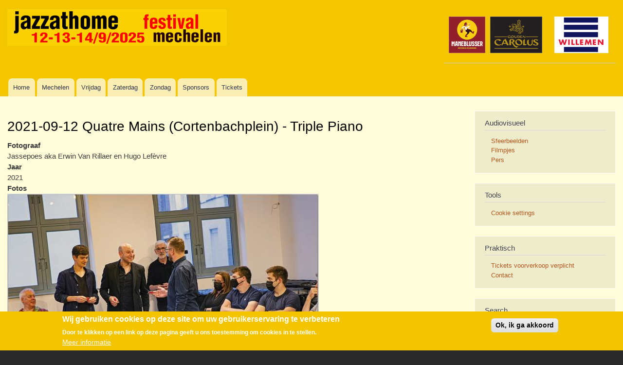

--- FILE ---
content_type: text/html; charset=UTF-8
request_url: https://jazzathome.be/nl/node/899
body_size: 6743
content:
<!DOCTYPE html>
<html lang="nl" dir="ltr" prefix="content: http://purl.org/rss/1.0/modules/content/  dc: http://purl.org/dc/terms/  foaf: http://xmlns.com/foaf/0.1/  og: http://ogp.me/ns#  rdfs: http://www.w3.org/2000/01/rdf-schema#  schema: http://schema.org/  sioc: http://rdfs.org/sioc/ns#  sioct: http://rdfs.org/sioc/types#  skos: http://www.w3.org/2004/02/skos/core#  xsd: http://www.w3.org/2001/XMLSchema# ">
  <head>
    <meta charset="utf-8" />
<script async src="https://www.googletagmanager.com/gtag/js?id=UA-2048692-2"></script>
<script>window.dataLayer = window.dataLayer || [];function gtag(){dataLayer.push(arguments)};gtag("js", new Date());gtag("set", "developer_id.dMDhkMT", true);gtag("config", "UA-2048692-2", {"groups":"default","anonymize_ip":true,"page_placeholder":"PLACEHOLDER_page_path","allow_ad_personalization_signals":false});</script>
<meta name="Generator" content="Drupal 10 (https://www.drupal.org)" />
<meta name="MobileOptimized" content="width" />
<meta name="HandheldFriendly" content="true" />
<meta name="viewport" content="width=device-width, initial-scale=1.0" />
<style>div#sliding-popup, div#sliding-popup .eu-cookie-withdraw-banner, .eu-cookie-withdraw-tab {background: #f2c500} div#sliding-popup.eu-cookie-withdraw-wrapper { background: transparent; } #sliding-popup h1, #sliding-popup h2, #sliding-popup h3, #sliding-popup p, #sliding-popup label, #sliding-popup div, .eu-cookie-compliance-more-button, .eu-cookie-compliance-secondary-button, .eu-cookie-withdraw-tab { color: #ffffff;} .eu-cookie-withdraw-tab { border-color: #ffffff;}</style>
<link rel="icon" href="/sites/default/files/favicon_0.ico" type="image/vnd.microsoft.icon" />
<link rel="alternate" hreflang="nl" href="https://jazzathome.be/nl/node/899" />
<link rel="canonical" href="https://jazzathome.be/nl/node/899" />
<link rel="shortlink" href="https://jazzathome.be/nl/node/899" />

    <title>2021-09-12 Quatre Mains (Cortenbachplein) - Triple Piano | Jazzathome</title>
    <link rel="stylesheet" media="all" href="/sites/default/files/css/css_66nT4LODhOxYArMcF4iGaRYIpCmtJ0d7ha8BlOOjx8s.css?delta=0&amp;language=nl&amp;theme=jah201605&amp;include=eJxtjlEKwjAQRC8UmyrodcomGWPsJivZxFJPr_RDsPgzA4_HMI5qS7P1TKrr4Ehh3A_KUKUI3eEi4WtGFkd80LZyKtF4qbBFaiZOLxj0yYvMCZ_KD05UPOw_OAVcqXMzd7qdxuNlPO-XddWGbLeXz4RF7ZZDltAZbygYTeU" />
<link rel="stylesheet" media="all" href="/sites/default/files/css/css_O2DGacxWbOrDYgdvSL2falSeQVfpGimcwy_caaB-3gI.css?delta=1&amp;language=nl&amp;theme=jah201605&amp;include=eJxtjlEKwjAQRC8UmyrodcomGWPsJivZxFJPr_RDsPgzA4_HMI5qS7P1TKrr4Ehh3A_KUKUI3eEi4WtGFkd80LZyKtF4qbBFaiZOLxj0yYvMCZ_KD05UPOw_OAVcqXMzd7qdxuNlPO-XddWGbLeXz4RF7ZZDltAZbygYTeU" />
<link rel="stylesheet" media="print" href="/sites/default/files/css/css_D00mlBO9NYyG2-SukT_m3tHKGRWZiXhe-bSgn41NWuM.css?delta=2&amp;language=nl&amp;theme=jah201605&amp;include=eJxtjlEKwjAQRC8UmyrodcomGWPsJivZxFJPr_RDsPgzA4_HMI5qS7P1TKrr4Ehh3A_KUKUI3eEi4WtGFkd80LZyKtF4qbBFaiZOLxj0yYvMCZ_KD05UPOw_OAVcqXMzd7qdxuNlPO-XddWGbLeXz4RF7ZZDltAZbygYTeU" />
<link rel="stylesheet" media="all" href="/sites/default/files/css/css_G1cYSHqzp0uC4LD5-FaErc6eDruCzN5y-ID-XlVnueA.css?delta=3&amp;language=nl&amp;theme=jah201605&amp;include=eJxtjlEKwjAQRC8UmyrodcomGWPsJivZxFJPr_RDsPgzA4_HMI5qS7P1TKrr4Ehh3A_KUKUI3eEi4WtGFkd80LZyKtF4qbBFaiZOLxj0yYvMCZ_KD05UPOw_OAVcqXMzd7qdxuNlPO-XddWGbLeXz4RF7ZZDltAZbygYTeU" />

    
  </head>
  <body class="layout-one-sidebar layout-sidebar-second path-node page-node-type-sfeerbeelden">
        <a href="#main-content" class="visually-hidden focusable skip-link">
      Overslaan en naar de inhoud gaan
    </a>
    
      <div class="dialog-off-canvas-main-canvas" data-off-canvas-main-canvas>
    <div id="page-wrapper">
  <div id="page">
    <header id="header" class="header" role="banner">
      <div class="section layout-container clearfix">
        
          <div class="clearfix region region-header">
    <div id="block-jah201605-branding" class="clearfix site-branding block block-system block-system-branding-block">
  
    
        <a href="/index.php/nl" rel="home" class="site-branding__logo">
      <img src="/sites/default/files/logo-jah-2025_0.png" alt="Home" />
    </a>
    </div>
<div class="views-element-container block block-views block-views-blocksponsors-2-block-1" id="block-views-block-sponsors-2-block-1">
  
    
      <div class="content">
      <div><div class="view view-sponsors-2 view-id-sponsors_2 view-display-id-block_1 js-view-dom-id-87707751eafcb480c1117ab3f3476f66b5b1db33622179c585a4d18c0400af23">
  
    
      
      <div class="view-content">
          <div class="views-view-grid horizontal cols-6 clearfix">
            <div class="views-row clearfix row-1">
                  <div class="views-col col-1"><div class="views-field views-field-field-logo-klein-h50"><div class="field-content"><a href="http://www.hetanker.be/ " class="imglink" target="_blank">  <img loading="lazy" src="/sites/default/files/2019-07/HetAnkerJazz-klein-75-v2.png" width="192" height="75" alt="Het Anker is Gouden Carolus en Maneblusser" typeof="foaf:Image" />

</a></div></div></div>
                  <div class="views-col col-2"><div class="views-field views-field-field-logo-klein-h50"><div class="field-content"><a href="http://www.willemen.be " class="imglink" target="_blank">  <img loading="lazy" src="/sites/default/files/2016-05/logokl-willemen.png" width="111" height="75" alt="logo sponsor willemen" typeof="foaf:Image" />

</a></div></div></div>
              </div>
      </div>

    </div>
  
          </div>
</div>

    </div>
  </div>

  </div>

          <div class="region region-primary-menu">
    
<nav role="navigation" aria-labelledby="block-jah201605-main-menu-menu" id="block-jah201605-main-menu" class="block block-menu navigation menu--main">
            
  <h2 class="visually-hidden" id="block-jah201605-main-menu-menu">Main navigation</h2>
  

        <div class="content">
            <div class="menu-toggle-target menu-toggle-target-show" id="show-block-jah201605-main-menu"></div>
      <div class="menu-toggle-target" id="hide-block-jah201605-main-menu"></div>
      <a class="menu-toggle" href="#show-block-jah201605-main-menu">Toon &mdash; Main navigation</a>
      <a class="menu-toggle menu-toggle--hide" href="#hide-block-jah201605-main-menu">Verberg &mdash; Main navigation</a>
      
              <ul class="clearfix menu">
                    <li class="menu-item">
        <a href="/index.php/nl" data-drupal-link-system-path="&lt;front&gt;">Home</a>
              </li>
                <li class="menu-item">
        <a href="/index.php/nl/nieuws/jazz-mechelen" data-drupal-link-system-path="node/207">Mechelen</a>
              </li>
                <li class="menu-item">
        <a href="/index.php/nl/vrijdagavond" data-drupal-link-system-path="vrijdagavond">Vrijdag</a>
              </li>
                <li class="menu-item">
        <a href="/index.php/nl/zaterdagavond" data-drupal-link-system-path="zaterdagavond">Zaterdag</a>
              </li>
                <li class="menu-item">
        <a href="/index.php/nl/zondag" title="De Normale link naar Zondagnamiddag view - bij limited uitgeschakeld" data-drupal-link-system-path="zondag">Zondag</a>
              </li>
                <li class="menu-item">
        <a href="/index.php/nl/sponsors" data-drupal-link-system-path="sponsors">Sponsors</a>
              </li>
                <li class="menu-item">
        <a href="/index.php/nl/tickets" data-drupal-link-system-path="node/210">Tickets</a>
              </li>
        </ul>
  


    </div>
  </nav>

  </div>

      </div>
    </header>
          <div class="highlighted">
        <aside class="layout-container section clearfix" role="complementary">
            <div class="region region-highlighted">
    <div data-drupal-messages-fallback class="hidden"></div>

  </div>

        </aside>
      </div>
            <div id="main-wrapper" class="layout-main-wrapper layout-container clearfix">
      <div id="main" class="layout-main clearfix">
        
        <main id="content" class="column main-content" role="main">
          <section class="section">
            <a id="main-content" tabindex="-1"></a>
              <div class="region region-content">
    <div id="block-jah201605-pagetitle" class="block block-core block-page-title-block">
  
    
      <div class="content">
      

  <h1 class="title page-title"><span class="field field--name-title field--type-string field--label-hidden">2021-09-12 Quatre Mains (Cortenbachplein) - Triple Piano</span>
</h1>


    </div>
  </div>
<div id="block-jah201605-content" class="block block-system block-system-main-block">
  
    
      <div class="content">
      
<article data-history-node-id="899" about="/nl/node/899" class="node node--type-sfeerbeelden node--view-mode-full clearfix">
  <header>
    
          
      </header>
  <div class="node__content clearfix">
    
  <div class="field field--name-field-fotograaf field--type-string-long field--label-above">
    <div class="field__label">Fotograaf</div>
              <div class="field__item">Jassepoes aka Erwin Van Rillaer en Hugo Lefèvre</div>
          </div>

  <div class="field field--name-field-jaar field--type-integer field--label-above">
    <div class="field__label">Jaar</div>
              <div class="field__item">2021</div>
          </div>

  <div class="field field--name-field-fotos-sfeerbeelden field--type-image field--label-above">
    <div class="field__label">Fotos</div>
          <div class="field__items">
              <div class="field__item">  <img loading="lazy" src="/sites/default/files/2021-09/241689309_10224126061452541_4130589533809635620_n_0.jpg" width="640" height="428" alt="" typeof="foaf:Image" />

</div>
          <div class="field__item">  <img loading="lazy" src="/sites/default/files/2021-09/241827087_4466738483391878_8899797356576794308_n.jpg" width="640" height="428" alt="" typeof="foaf:Image" />

</div>
          <div class="field__item">  <img loading="lazy" src="/sites/default/files/2021-09/241883050_4466738463391880_1740249292176701515_n.jpg" width="640" height="428" alt="" typeof="foaf:Image" />

</div>
          <div class="field__item">  <img loading="lazy" src="/sites/default/files/2021-09/241775869_1590919817925221_5237664539964514831_n.jpg" width="427" height="640" alt="" typeof="foaf:Image" />

</div>
          <div class="field__item">  <img loading="lazy" src="/sites/default/files/2021-09/241781944_1590919797925223_4194985736741007119_n.jpg" width="640" height="427" alt="" typeof="foaf:Image" />

</div>
          <div class="field__item">  <img loading="lazy" src="/sites/default/files/2021-09/241797970_1590919874591882_4289050581148864821_n.jpg" width="640" height="427" alt="" typeof="foaf:Image" />

</div>
          <div class="field__item">  <img loading="lazy" src="/sites/default/files/2021-09/241798168_1590919854591884_218005753873494518_n.jpg" width="640" height="427" alt="" typeof="foaf:Image" />

</div>
          <div class="field__item">  <img loading="lazy" src="/sites/default/files/2021-09/241807215_1590919884591881_620573724948822373_n.jpg" width="640" height="427" alt="" typeof="foaf:Image" />

</div>
          <div class="field__item">  <img loading="lazy" src="/sites/default/files/2021-09/241812181_1590919894591880_4453043212123321967_n.jpg" width="427" height="640" alt="" typeof="foaf:Image" />

</div>
          <div class="field__item">  <img loading="lazy" src="/sites/default/files/2021-09/241817814_1590920007925202_8006112879314525540_n.jpg" width="640" height="427" alt="" typeof="foaf:Image" />

</div>
          <div class="field__item">  <img loading="lazy" src="/sites/default/files/2021-09/241867216_1590919987925204_5979953064001826326_n.jpg" width="640" height="427" alt="" typeof="foaf:Image" />

</div>
          <div class="field__item">  <img loading="lazy" src="/sites/default/files/2021-09/241931138_1590919761258560_9077091385878112054_n.jpg" width="640" height="427" alt="" typeof="foaf:Image" />

</div>
          <div class="field__item">  <img loading="lazy" src="/sites/default/files/2021-09/241961914_1590919724591897_4415057050843734263_n.jpg" width="640" height="427" alt="" typeof="foaf:Image" />

</div>
              </div>
      </div>

  </div>
</article>

    </div>
  </div>

  </div>

          </section>
        </main>
                          <div id="sidebar-second" class="column sidebar">
            <aside class="section" role="complementary">
                <div class="region region-sidebar-second">
    
<nav role="navigation" aria-labelledby="block-audiovisueel-menu" id="block-audiovisueel" class="block block-menu navigation menu--audiovisueel">
      
  <h2 id="block-audiovisueel-menu">Audiovisueel</h2>
  

        <div class="content">
            <div class="menu-toggle-target menu-toggle-target-show" id="show-block-audiovisueel"></div>
      <div class="menu-toggle-target" id="hide-block-audiovisueel"></div>
      <a class="menu-toggle" href="#show-block-audiovisueel">Toon &mdash; Audiovisueel</a>
      <a class="menu-toggle menu-toggle--hide" href="#hide-block-audiovisueel">Verberg &mdash; Audiovisueel</a>
      
              <ul class="clearfix menu">
                    <li class="menu-item">
        <a href="/index.php/nl/sfeerbeelden" data-drupal-link-system-path="sfeerbeelden">Sfeerbeelden</a>
              </li>
                <li class="menu-item">
        <a href="/index.php/nl/filmpjes" data-drupal-link-system-path="filmpjes">Filmpjes</a>
              </li>
                <li class="menu-item">
        <a href="/index.php/nl/persberichten" data-drupal-link-system-path="persberichten">Pers</a>
              </li>
        </ul>
  


    </div>
  </nav>

<nav role="navigation" aria-labelledby="block-jah201605-tools-menu" id="block-jah201605-tools" class="block block-menu navigation menu--tools">
      
  <h2 id="block-jah201605-tools-menu">Tools</h2>
  

        <div class="content">
            <div class="menu-toggle-target menu-toggle-target-show" id="show-block-jah201605-tools"></div>
      <div class="menu-toggle-target" id="hide-block-jah201605-tools"></div>
      <a class="menu-toggle" href="#show-block-jah201605-tools">Toon &mdash; Tools</a>
      <a class="menu-toggle menu-toggle--hide" href="#hide-block-jah201605-tools">Verberg &mdash; Tools</a>
      
              <ul class="clearfix menu">
                    <li class="menu-item">
        <a href="#sliding-popup" onclick="if (Drupal.eu_cookie_compliance) { Drupal.eu_cookie_compliance.toggleWithdrawBanner(); } return false;" class="eu-cookie-compliance-toggle-withdraw-banner" title="Toggle the cookie consent settings tray">Cookie settings</a>
              </li>
        </ul>
  


    </div>
  </nav>

<nav role="navigation" aria-labelledby="block-jah201605-praktisch-menu" id="block-jah201605-praktisch" class="block block-menu navigation menu--praktisch">
      
  <h2 id="block-jah201605-praktisch-menu">Praktisch</h2>
  

        <div class="content">
            <div class="menu-toggle-target menu-toggle-target-show" id="show-block-jah201605-praktisch"></div>
      <div class="menu-toggle-target" id="hide-block-jah201605-praktisch"></div>
      <a class="menu-toggle" href="#show-block-jah201605-praktisch">Toon &mdash; Praktisch</a>
      <a class="menu-toggle menu-toggle--hide" href="#hide-block-jah201605-praktisch">Verberg &mdash; Praktisch</a>
      
              <ul class="clearfix menu">
                    <li class="menu-item">
        <a href="/index.php/nl/tickets" data-drupal-link-system-path="node/210">Tickets voorverkoop verplicht</a>
              </li>
                <li class="menu-item">
        <a href="/index.php/nl/contact" data-drupal-link-system-path="node/1342">Contact</a>
              </li>
        </ul>
  


    </div>
  </nav>
<div class="search-block-form block block-search container-inline" data-drupal-selector="search-block-form" id="block-jah201605-search" role="search">
  
      <h2>Search</h2>
    
      <div class="content container-inline">
      <form action="/index.php/nl/search/node" method="get" id="search-block-form" accept-charset="UTF-8" class="search-form search-block-form">
  <div class="js-form-item form-item js-form-type-search form-type-search js-form-item-keys form-item-keys form-no-label">
      <label for="edit-keys" class="visually-hidden">Zoeken</label>
        <input title="Geef de woorden op waarnaar u wilt zoeken." data-drupal-selector="edit-keys" type="search" id="edit-keys" name="keys" value="" size="15" maxlength="128" class="form-search" />

        </div>
<div data-drupal-selector="edit-actions" class="form-actions js-form-wrapper form-wrapper" id="edit-actions"><input class="search-form__submit button js-form-submit form-submit" data-drupal-selector="edit-submit" type="submit" id="edit-submit" value="Zoeken" />
</div>

</form>

    </div>
  </div>
<div id="block-jahmanneke" class="block block-block-content block-block-contentc18cb32a-8612-4c77-b6f5-791834b120b7">
  
    
      <div class="content">
      
            <div class="clearfix text-formatted field field--name-body field--type-text-with-summary field--label-hidden field__item"><p><img alt="manneke van jazzathome" data-entity-type="file" data-entity-uuid="8e2c58cf-ed03-49b1-90dc-75320e8fffa4" src="/sites/default/files/inline-images/ventjeJAHmmv-new.png" width="1674" height="2836" loading="lazy"></p>
</div>
      
    </div>
  </div>
<div class="language-switcher-language-url block block-language block-language-blocklanguage-interface" id="block-taalkeuze" role="navigation">
  
      <h2>Taalkeuze</h2>
    
      <div class="content">
      <ul class="links"><li hreflang="en" data-drupal-link-system-path="node/899" class="en"><a href="/en/node/899" class="language-link" hreflang="en" data-drupal-link-system-path="node/899">English</a></li><li hreflang="nl" data-drupal-link-system-path="node/899" class="nl is-active" aria-current="page"><a href="/nl/node/899" class="language-link is-active" hreflang="nl" data-drupal-link-system-path="node/899" aria-current="page">Nederlands</a></li></ul>
    </div>
  </div>

  </div>

            </aside>
          </div>
              </div>
    </div>
        <footer class="site-footer">
      <div class="layout-container">
                          <div class="site-footer__bottom">
              <div class="region region-footer-fifth">
    
<nav role="navigation" aria-labelledby="block-jah201605-footer-menu" id="block-jah201605-footer" class="block block-menu navigation menu--footer">
            
  <h2 class="visually-hidden" id="block-jah201605-footer-menu">Footer menu</h2>
  

        <div class="content">
            <div class="menu-toggle-target menu-toggle-target-show" id="show-block-jah201605-footer"></div>
      <div class="menu-toggle-target" id="hide-block-jah201605-footer"></div>
      <a class="menu-toggle" href="#show-block-jah201605-footer">Toon &mdash; Footer menu</a>
      <a class="menu-toggle menu-toggle--hide" href="#hide-block-jah201605-footer">Verberg &mdash; Footer menu</a>
      
              <ul class="clearfix menu">
                    <li class="menu-item">
        <a href="/index.php/nl/contact" data-drupal-link-system-path="contact">Contact</a>
              </li>
                <li class="menu-item">
        <a href="/index.php/nl/disclaimer" data-drupal-link-system-path="node/2">Disclaimer</a>
              </li>
        </ul>
  


    </div>
  </nav>
<div class="views-element-container block block-views block-views-blocksponsors-2-block-3" id="block-views-block-sponsors-2-block-3">
  
    
      <div class="content">
      <div><div class="view view-sponsors-2 view-id-sponsors_2 view-display-id-block_3 js-view-dom-id-42bf1b52992bfd533d1e647667a4a2470fcf8a648ef69231ac1a4192e6dc0258">
  
    
      
      <div class="view-content">
          <div class="views-view-grid horizontal cols-8 clearfix">
            <div class="views-row clearfix row-1">
                  <div class="views-col col-1"><div class="views-field views-field-field-logo-klein-h50"><div class="field-content"><a href="https://www.dewijnwinkel.be/ " class="imglink" target="_blank">  <img loading="lazy" src="/sites/default/files/2024-07/logokl-wijnwinkel.png" width="216" height="50" alt="logo klein De Wijnwinkel" typeof="foaf:Image" />

</a></div></div></div>
                  <div class="views-col col-2"><div class="views-field views-field-field-logo-klein-h50"><div class="field-content"><a href="http://www.dusktilldawn.be/ " class="imglink" target="_blank">  <img loading="lazy" src="/sites/default/files/2016-05/logokl-dusktilldawn.png" width="89" height="50" alt="logo dusk till dawn" typeof="foaf:Image" />

</a></div></div></div>
                  <div class="views-col col-3"><div class="views-field views-field-field-logo-klein-h50"><div class="field-content"><a href="http://www.green10.be " class="imglink" target="_blank">  <img loading="lazy" src="/sites/default/files/2016-05/logokl-green10_0.gif" width="100" height="50" alt="logo green10" typeof="foaf:Image" />

</a></div></div></div>
              </div>
      </div>

    </div>
  
          </div>
</div>

    </div>
  </div>

<nav role="navigation" aria-labelledby="block-jah201605-account-menu-menu" id="block-jah201605-account-menu" class="block block-menu navigation menu--account">
            
  <h2 class="visually-hidden" id="block-jah201605-account-menu-menu">User account menu</h2>
  

        <div class="content">
            <div class="menu-toggle-target menu-toggle-target-show" id="show-block-jah201605-account-menu"></div>
      <div class="menu-toggle-target" id="hide-block-jah201605-account-menu"></div>
      <a class="menu-toggle" href="#show-block-jah201605-account-menu">Toon &mdash; User account menu</a>
      <a class="menu-toggle menu-toggle--hide" href="#hide-block-jah201605-account-menu">Verberg &mdash; User account menu</a>
      
              <ul class="clearfix menu">
                    <li class="menu-item">
        <a href="/nl/user/login" data-drupal-link-system-path="user/login">Inloggen</a>
              </li>
        </ul>
  


    </div>
  </nav>

  </div>

          </div>
              </div>
    </footer>
  </div>
</div>

  </div>

    
    <script type="application/json" data-drupal-selector="drupal-settings-json">{"path":{"baseUrl":"\/","pathPrefix":"nl\/","currentPath":"node\/899","currentPathIsAdmin":false,"isFront":false,"currentLanguage":"nl"},"pluralDelimiter":"\u0003","suppressDeprecationErrors":true,"google_analytics":{"account":"UA-2048692-2","trackOutbound":true,"trackMailto":true,"trackTel":true,"trackDownload":true,"trackDownloadExtensions":"7z|aac|arc|arj|asf|asx|avi|bin|csv|doc(x|m)?|dot(x|m)?|exe|flv|gif|gz|gzip|hqx|jar|jpe?g|js|mp(2|3|4|e?g)|mov(ie)?|msi|msp|pdf|phps|png|ppt(x|m)?|pot(x|m)?|pps(x|m)?|ppam|sld(x|m)?|thmx|qtm?|ra(m|r)?|sea|sit|tar|tgz|torrent|txt|wav|wma|wmv|wpd|xls(x|m|b)?|xlt(x|m)|xlam|xml|z|zip"},"eu_cookie_compliance":{"cookie_policy_version":"1.0.0","popup_enabled":true,"popup_agreed_enabled":false,"popup_hide_agreed":false,"popup_clicking_confirmation":true,"popup_scrolling_confirmation":false,"popup_html_info":"\u003Cdiv aria-labelledby=\u0022popup-text\u0022  class=\u0022eu-cookie-compliance-banner eu-cookie-compliance-banner-info eu-cookie-compliance-banner--default\u0022\u003E\n  \u003Cdiv class=\u0022popup-content info eu-cookie-compliance-content\u0022\u003E\n        \u003Cdiv id=\u0022popup-text\u0022 class=\u0022eu-cookie-compliance-message\u0022 role=\u0022document\u0022\u003E\n      \u003Ch2\u003EWij gebruiken cookies op deze site om uw gebruikerservaring te verbeteren\u003C\/h2\u003E\n\u003Cp\u003EDoor te klikken op een link op deze pagina geeft u ons toestemming om cookies in te stellen.\u003C\/p\u003E\n\n              \u003Cbutton type=\u0022button\u0022 class=\u0022find-more-button eu-cookie-compliance-more-button\u0022\u003EMeer informatie\u003C\/button\u003E\n          \u003C\/div\u003E\n\n    \n    \u003Cdiv id=\u0022popup-buttons\u0022 class=\u0022eu-cookie-compliance-buttons\u0022\u003E\n            \u003Cbutton type=\u0022button\u0022 class=\u0022agree-button eu-cookie-compliance-default-button\u0022\u003EOk, ik ga akkoord\u003C\/button\u003E\n          \u003C\/div\u003E\n  \u003C\/div\u003E\n\u003C\/div\u003E","use_mobile_message":false,"mobile_popup_html_info":"\u003Cdiv aria-labelledby=\u0022popup-text\u0022  class=\u0022eu-cookie-compliance-banner eu-cookie-compliance-banner-info eu-cookie-compliance-banner--default\u0022\u003E\n  \u003Cdiv class=\u0022popup-content info eu-cookie-compliance-content\u0022\u003E\n        \u003Cdiv id=\u0022popup-text\u0022 class=\u0022eu-cookie-compliance-message\u0022 role=\u0022document\u0022\u003E\n      \n              \u003Cbutton type=\u0022button\u0022 class=\u0022find-more-button eu-cookie-compliance-more-button\u0022\u003EMeer informatie\u003C\/button\u003E\n          \u003C\/div\u003E\n\n    \n    \u003Cdiv id=\u0022popup-buttons\u0022 class=\u0022eu-cookie-compliance-buttons\u0022\u003E\n            \u003Cbutton type=\u0022button\u0022 class=\u0022agree-button eu-cookie-compliance-default-button\u0022\u003EOk, ik ga akkoord\u003C\/button\u003E\n          \u003C\/div\u003E\n  \u003C\/div\u003E\n\u003C\/div\u003E","mobile_breakpoint":768,"popup_html_agreed":false,"popup_use_bare_css":false,"popup_height":"auto","popup_width":"100%","popup_delay":1000,"popup_link":"\/index.php\/nl\/disclaimer","popup_link_new_window":true,"popup_position":false,"fixed_top_position":true,"popup_language":"nl","store_consent":false,"better_support_for_screen_readers":false,"cookie_name":"","reload_page":false,"domain":"","domain_all_sites":false,"popup_eu_only":false,"popup_eu_only_js":false,"cookie_lifetime":100,"cookie_session":null,"set_cookie_session_zero_on_disagree":0,"disagree_do_not_show_popup":false,"method":"default","automatic_cookies_removal":true,"allowed_cookies":"","withdraw_markup":"\u003Cbutton type=\u0022button\u0022 class=\u0022eu-cookie-withdraw-tab\u0022\u003EPrivacy settings\u003C\/button\u003E\n\u003Cdiv aria-labelledby=\u0022popup-text\u0022 class=\u0022eu-cookie-withdraw-banner\u0022\u003E\n  \u003Cdiv class=\u0022popup-content info eu-cookie-compliance-content\u0022\u003E\n    \u003Cdiv id=\u0022popup-text\u0022 class=\u0022eu-cookie-compliance-message\u0022 role=\u0022document\u0022\u003E\n      \u003Ch2\u003EWe use cookies on this site to enhance your user experience\u003C\/h2\u003E\u003Cp\u003EYou have given your consent for us to set cookies.\u003C\/p\u003E\n    \u003C\/div\u003E\n    \u003Cdiv id=\u0022popup-buttons\u0022 class=\u0022eu-cookie-compliance-buttons\u0022\u003E\n      \u003Cbutton type=\u0022button\u0022 class=\u0022eu-cookie-withdraw-button \u0022\u003EWithdraw consent\u003C\/button\u003E\n    \u003C\/div\u003E\n  \u003C\/div\u003E\n\u003C\/div\u003E","withdraw_enabled":false,"reload_options":0,"reload_routes_list":"","withdraw_button_on_info_popup":false,"cookie_categories":[],"cookie_categories_details":[],"enable_save_preferences_button":true,"cookie_value_disagreed":"0","cookie_value_agreed_show_thank_you":"1","cookie_value_agreed":"2","containing_element":"body","settings_tab_enabled":false,"olivero_primary_button_classes":"","olivero_secondary_button_classes":"","close_button_action":"close_banner","open_by_default":true,"modules_allow_popup":true,"hide_the_banner":false,"geoip_match":true,"unverified_scripts":["\/"]},"ajaxTrustedUrl":{"\/index.php\/nl\/search\/node":true},"user":{"uid":0,"permissionsHash":"cdbb528fe30dceb18cfe37fbb6b303d24f0c091dd01b31b1e05bc5791df74464"}}</script>
<script src="/sites/default/files/js/js_O3Rk4V7TaA0wJ6t7IiC6S6EMzCvG76S5SnOm7GHnF34.js?scope=footer&amp;delta=0&amp;language=nl&amp;theme=jah201605&amp;include=eJxLLY1Pzs_PzkwFUrkFOZmJecmp-qlYBHXS8_PTc1LjE_MScypLMpOL9dEFAHhIHi0"></script>

  </body>
</html>
